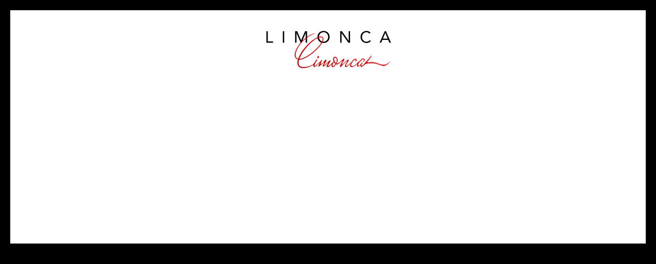

--- FILE ---
content_type: text/html; charset=UTF-8
request_url: https://limonca.pl/galleries/mcdonalds-polska-making-of/
body_size: 9285
content:
<!DOCTYPE html><html lang="pl-PL"><head><script data-no-optimize="1">var litespeed_docref=sessionStorage.getItem("litespeed_docref");litespeed_docref&&(Object.defineProperty(document,"referrer",{get:function(){return litespeed_docref}}),sessionStorage.removeItem("litespeed_docref"));</script> <meta charset="UTF-8" /><meta name="viewport" content="width=device-width, initial-scale=1, maximum-scale=1" /><title>Limonca Photography |   McDonald&#8217;s Polska</title><link rel="profile" href="http://gmpg.org/xfn/11" /><link rel="pingback" href="https://limonca.pl/xmlrpc.php" /><meta property="og:image" content="https://limonca.pl/wp-content/uploads/2015/02/McDonalds-950-150x150.jpg"/><meta property="og:title" content="McDonald&#8217;s Polska"/><meta property="og:url" content="https://limonca.pl/galleries/mcdonalds-polska-making-of/"/><meta property="og:description" content=""/><meta name='robots' content='max-image-preview:large' /><style>img:is([sizes="auto" i], [sizes^="auto," i]) { contain-intrinsic-size: 3000px 1500px }</style><link rel='dns-prefetch' href='//maps.googleapis.com' /><link rel='dns-prefetch' href='//fonts.googleapis.com' /><link rel="alternate" type="application/rss+xml" title="Limonca Photography &raquo; Kanał z wpisami" href="https://limonca.pl/feed/" /><link data-optimized="2" rel="stylesheet" href="https://limonca.pl/wp-content/litespeed/css/b147ab63012eda56fb653aa51df19651.css?ver=c65c3" /><style id='classic-theme-styles-inline-css' type='text/css'>/*! This file is auto-generated */
.wp-block-button__link{color:#fff;background-color:#32373c;border-radius:9999px;box-shadow:none;text-decoration:none;padding:calc(.667em + 2px) calc(1.333em + 2px);font-size:1.125em}.wp-block-file__button{background:#32373c;color:#fff;text-decoration:none}</style><style id='global-styles-inline-css' type='text/css'>:root{--wp--preset--aspect-ratio--square: 1;--wp--preset--aspect-ratio--4-3: 4/3;--wp--preset--aspect-ratio--3-4: 3/4;--wp--preset--aspect-ratio--3-2: 3/2;--wp--preset--aspect-ratio--2-3: 2/3;--wp--preset--aspect-ratio--16-9: 16/9;--wp--preset--aspect-ratio--9-16: 9/16;--wp--preset--color--black: #000000;--wp--preset--color--cyan-bluish-gray: #abb8c3;--wp--preset--color--white: #ffffff;--wp--preset--color--pale-pink: #f78da7;--wp--preset--color--vivid-red: #cf2e2e;--wp--preset--color--luminous-vivid-orange: #ff6900;--wp--preset--color--luminous-vivid-amber: #fcb900;--wp--preset--color--light-green-cyan: #7bdcb5;--wp--preset--color--vivid-green-cyan: #00d084;--wp--preset--color--pale-cyan-blue: #8ed1fc;--wp--preset--color--vivid-cyan-blue: #0693e3;--wp--preset--color--vivid-purple: #9b51e0;--wp--preset--gradient--vivid-cyan-blue-to-vivid-purple: linear-gradient(135deg,rgba(6,147,227,1) 0%,rgb(155,81,224) 100%);--wp--preset--gradient--light-green-cyan-to-vivid-green-cyan: linear-gradient(135deg,rgb(122,220,180) 0%,rgb(0,208,130) 100%);--wp--preset--gradient--luminous-vivid-amber-to-luminous-vivid-orange: linear-gradient(135deg,rgba(252,185,0,1) 0%,rgba(255,105,0,1) 100%);--wp--preset--gradient--luminous-vivid-orange-to-vivid-red: linear-gradient(135deg,rgba(255,105,0,1) 0%,rgb(207,46,46) 100%);--wp--preset--gradient--very-light-gray-to-cyan-bluish-gray: linear-gradient(135deg,rgb(238,238,238) 0%,rgb(169,184,195) 100%);--wp--preset--gradient--cool-to-warm-spectrum: linear-gradient(135deg,rgb(74,234,220) 0%,rgb(151,120,209) 20%,rgb(207,42,186) 40%,rgb(238,44,130) 60%,rgb(251,105,98) 80%,rgb(254,248,76) 100%);--wp--preset--gradient--blush-light-purple: linear-gradient(135deg,rgb(255,206,236) 0%,rgb(152,150,240) 100%);--wp--preset--gradient--blush-bordeaux: linear-gradient(135deg,rgb(254,205,165) 0%,rgb(254,45,45) 50%,rgb(107,0,62) 100%);--wp--preset--gradient--luminous-dusk: linear-gradient(135deg,rgb(255,203,112) 0%,rgb(199,81,192) 50%,rgb(65,88,208) 100%);--wp--preset--gradient--pale-ocean: linear-gradient(135deg,rgb(255,245,203) 0%,rgb(182,227,212) 50%,rgb(51,167,181) 100%);--wp--preset--gradient--electric-grass: linear-gradient(135deg,rgb(202,248,128) 0%,rgb(113,206,126) 100%);--wp--preset--gradient--midnight: linear-gradient(135deg,rgb(2,3,129) 0%,rgb(40,116,252) 100%);--wp--preset--font-size--small: 13px;--wp--preset--font-size--medium: 20px;--wp--preset--font-size--large: 36px;--wp--preset--font-size--x-large: 42px;--wp--preset--spacing--20: 0.44rem;--wp--preset--spacing--30: 0.67rem;--wp--preset--spacing--40: 1rem;--wp--preset--spacing--50: 1.5rem;--wp--preset--spacing--60: 2.25rem;--wp--preset--spacing--70: 3.38rem;--wp--preset--spacing--80: 5.06rem;--wp--preset--shadow--natural: 6px 6px 9px rgba(0, 0, 0, 0.2);--wp--preset--shadow--deep: 12px 12px 50px rgba(0, 0, 0, 0.4);--wp--preset--shadow--sharp: 6px 6px 0px rgba(0, 0, 0, 0.2);--wp--preset--shadow--outlined: 6px 6px 0px -3px rgba(255, 255, 255, 1), 6px 6px rgba(0, 0, 0, 1);--wp--preset--shadow--crisp: 6px 6px 0px rgba(0, 0, 0, 1);}:where(.is-layout-flex){gap: 0.5em;}:where(.is-layout-grid){gap: 0.5em;}body .is-layout-flex{display: flex;}.is-layout-flex{flex-wrap: wrap;align-items: center;}.is-layout-flex > :is(*, div){margin: 0;}body .is-layout-grid{display: grid;}.is-layout-grid > :is(*, div){margin: 0;}:where(.wp-block-columns.is-layout-flex){gap: 2em;}:where(.wp-block-columns.is-layout-grid){gap: 2em;}:where(.wp-block-post-template.is-layout-flex){gap: 1.25em;}:where(.wp-block-post-template.is-layout-grid){gap: 1.25em;}.has-black-color{color: var(--wp--preset--color--black) !important;}.has-cyan-bluish-gray-color{color: var(--wp--preset--color--cyan-bluish-gray) !important;}.has-white-color{color: var(--wp--preset--color--white) !important;}.has-pale-pink-color{color: var(--wp--preset--color--pale-pink) !important;}.has-vivid-red-color{color: var(--wp--preset--color--vivid-red) !important;}.has-luminous-vivid-orange-color{color: var(--wp--preset--color--luminous-vivid-orange) !important;}.has-luminous-vivid-amber-color{color: var(--wp--preset--color--luminous-vivid-amber) !important;}.has-light-green-cyan-color{color: var(--wp--preset--color--light-green-cyan) !important;}.has-vivid-green-cyan-color{color: var(--wp--preset--color--vivid-green-cyan) !important;}.has-pale-cyan-blue-color{color: var(--wp--preset--color--pale-cyan-blue) !important;}.has-vivid-cyan-blue-color{color: var(--wp--preset--color--vivid-cyan-blue) !important;}.has-vivid-purple-color{color: var(--wp--preset--color--vivid-purple) !important;}.has-black-background-color{background-color: var(--wp--preset--color--black) !important;}.has-cyan-bluish-gray-background-color{background-color: var(--wp--preset--color--cyan-bluish-gray) !important;}.has-white-background-color{background-color: var(--wp--preset--color--white) !important;}.has-pale-pink-background-color{background-color: var(--wp--preset--color--pale-pink) !important;}.has-vivid-red-background-color{background-color: var(--wp--preset--color--vivid-red) !important;}.has-luminous-vivid-orange-background-color{background-color: var(--wp--preset--color--luminous-vivid-orange) !important;}.has-luminous-vivid-amber-background-color{background-color: var(--wp--preset--color--luminous-vivid-amber) !important;}.has-light-green-cyan-background-color{background-color: var(--wp--preset--color--light-green-cyan) !important;}.has-vivid-green-cyan-background-color{background-color: var(--wp--preset--color--vivid-green-cyan) !important;}.has-pale-cyan-blue-background-color{background-color: var(--wp--preset--color--pale-cyan-blue) !important;}.has-vivid-cyan-blue-background-color{background-color: var(--wp--preset--color--vivid-cyan-blue) !important;}.has-vivid-purple-background-color{background-color: var(--wp--preset--color--vivid-purple) !important;}.has-black-border-color{border-color: var(--wp--preset--color--black) !important;}.has-cyan-bluish-gray-border-color{border-color: var(--wp--preset--color--cyan-bluish-gray) !important;}.has-white-border-color{border-color: var(--wp--preset--color--white) !important;}.has-pale-pink-border-color{border-color: var(--wp--preset--color--pale-pink) !important;}.has-vivid-red-border-color{border-color: var(--wp--preset--color--vivid-red) !important;}.has-luminous-vivid-orange-border-color{border-color: var(--wp--preset--color--luminous-vivid-orange) !important;}.has-luminous-vivid-amber-border-color{border-color: var(--wp--preset--color--luminous-vivid-amber) !important;}.has-light-green-cyan-border-color{border-color: var(--wp--preset--color--light-green-cyan) !important;}.has-vivid-green-cyan-border-color{border-color: var(--wp--preset--color--vivid-green-cyan) !important;}.has-pale-cyan-blue-border-color{border-color: var(--wp--preset--color--pale-cyan-blue) !important;}.has-vivid-cyan-blue-border-color{border-color: var(--wp--preset--color--vivid-cyan-blue) !important;}.has-vivid-purple-border-color{border-color: var(--wp--preset--color--vivid-purple) !important;}.has-vivid-cyan-blue-to-vivid-purple-gradient-background{background: var(--wp--preset--gradient--vivid-cyan-blue-to-vivid-purple) !important;}.has-light-green-cyan-to-vivid-green-cyan-gradient-background{background: var(--wp--preset--gradient--light-green-cyan-to-vivid-green-cyan) !important;}.has-luminous-vivid-amber-to-luminous-vivid-orange-gradient-background{background: var(--wp--preset--gradient--luminous-vivid-amber-to-luminous-vivid-orange) !important;}.has-luminous-vivid-orange-to-vivid-red-gradient-background{background: var(--wp--preset--gradient--luminous-vivid-orange-to-vivid-red) !important;}.has-very-light-gray-to-cyan-bluish-gray-gradient-background{background: var(--wp--preset--gradient--very-light-gray-to-cyan-bluish-gray) !important;}.has-cool-to-warm-spectrum-gradient-background{background: var(--wp--preset--gradient--cool-to-warm-spectrum) !important;}.has-blush-light-purple-gradient-background{background: var(--wp--preset--gradient--blush-light-purple) !important;}.has-blush-bordeaux-gradient-background{background: var(--wp--preset--gradient--blush-bordeaux) !important;}.has-luminous-dusk-gradient-background{background: var(--wp--preset--gradient--luminous-dusk) !important;}.has-pale-ocean-gradient-background{background: var(--wp--preset--gradient--pale-ocean) !important;}.has-electric-grass-gradient-background{background: var(--wp--preset--gradient--electric-grass) !important;}.has-midnight-gradient-background{background: var(--wp--preset--gradient--midnight) !important;}.has-small-font-size{font-size: var(--wp--preset--font-size--small) !important;}.has-medium-font-size{font-size: var(--wp--preset--font-size--medium) !important;}.has-large-font-size{font-size: var(--wp--preset--font-size--large) !important;}.has-x-large-font-size{font-size: var(--wp--preset--font-size--x-large) !important;}
:where(.wp-block-post-template.is-layout-flex){gap: 1.25em;}:where(.wp-block-post-template.is-layout-grid){gap: 1.25em;}
:where(.wp-block-columns.is-layout-flex){gap: 2em;}:where(.wp-block-columns.is-layout-grid){gap: 2em;}
:root :where(.wp-block-pullquote){font-size: 1.5em;line-height: 1.6;}</style><script type="litespeed/javascript" data-src="https://limonca.pl/wp-includes/js/jquery/jquery.min.js" id="jquery-core-js"></script> <link rel="https://api.w.org/" href="https://limonca.pl/wp-json/" /><link rel="EditURI" type="application/rsd+xml" title="RSD" href="https://limonca.pl/xmlrpc.php?rsd" /><meta name="generator" content="WordPress 6.8.3" /><link rel="canonical" href="https://limonca.pl/galleries/mcdonalds-polska-making-of/" /><link rel='shortlink' href='https://limonca.pl/?p=471' /><link rel="alternate" title="oEmbed (JSON)" type="application/json+oembed" href="https://limonca.pl/wp-json/oembed/1.0/embed?url=https%3A%2F%2Flimonca.pl%2Fgalleries%2Fmcdonalds-polska-making-of%2F" /><link rel="alternate" title="oEmbed (XML)" type="text/xml+oembed" href="https://limonca.pl/wp-json/oembed/1.0/embed?url=https%3A%2F%2Flimonca.pl%2Fgalleries%2Fmcdonalds-polska-making-of%2F&#038;format=xml" /><link rel="icon" href="https://limonca.pl/wp-content/uploads/2018/11/cropped-IMG_9261-7-32x32.jpg" sizes="32x32" /><link rel="icon" href="https://limonca.pl/wp-content/uploads/2018/11/cropped-IMG_9261-7-192x192.jpg" sizes="192x192" /><link rel="apple-touch-icon" href="https://limonca.pl/wp-content/uploads/2018/11/cropped-IMG_9261-7-180x180.jpg" /><meta name="msapplication-TileImage" content="https://limonca.pl/wp-content/uploads/2018/11/cropped-IMG_9261-7-270x270.jpg" /></head><body class="wp-singular galleries-template-default single single-galleries postid-471 wp-theme-vega" data-style="wall">
<input type="hidden" id="pp_enable_right_click" name="pp_enable_right_click" value=""/>
<input type="hidden" id="pp_enable_dragging" name="pp_enable_dragging" value=""/>
<input type="hidden" id="pp_fixed_menu" name="pp_fixed_menu" value="true"/>
<input type="hidden" id="pp_page_frame" name="pp_page_frame" value=""/>
<input type="hidden" id="pp_menu_layout" name="pp_menu_layout" value="1"/>
<input type="hidden" id="pp_image_path" name="pp_image_path" value="https://limonca.pl/wp-content/themes/vega/images/"/>
<input type="hidden" id="pp_homepage_url" name="pp_homepage_url" value="https://limonca.pl"/><div class="fixed frame_top"></div><div class="fixed frame_bottom"></div><div class="fixed frame_left"></div><div class="fixed frame_right"></div><div class="mobile_menu_wrapper">
<a id="close_mobile_menu" href="#"><i class="fa fa-times-circle"></i></a><div class="menu-lewe-container"><ul id="mobile_main_menu1" class="mobile_main_nav"><li id="menu-item-181" class="menu-item menu-item-type-custom menu-item-object-custom menu-item-181"><a href="/galleries/portrety">PORTRETY</a></li><li id="menu-item-182" class="menu-item menu-item-type-custom menu-item-object-custom current-menu-ancestor current-menu-parent menu-item-has-children menu-item-182"><a href="/galleries/reportaz">REPORTAŻE</a><ul class="sub-menu"><li id="menu-item-4512" class="menu-item menu-item-type-post_type menu-item-object-galleries menu-item-4512"><a href="https://limonca.pl/galleries/dawid-wolinski-atelier/">Dawid Woliński &#8222;Atelier&#8221;</a></li><li id="menu-item-3822" class="menu-item menu-item-type-post_type menu-item-object-galleries menu-item-3822"><a href="https://limonca.pl/galleries/maciej-zien-the-beatles/">Maciej Zień „The Beatles”</a></li><li id="menu-item-5392" class="menu-item menu-item-type-post_type menu-item-object-galleries menu-item-5392"><a href="https://limonca.pl/galleries/maciej-zien/">Maciej Zień &#8222;Bloom&#8221;</a></li><li id="menu-item-473" class="menu-item menu-item-type-post_type menu-item-object-galleries current-menu-item menu-item-473"><a href="https://limonca.pl/galleries/mcdonalds-polska-making-of/" aria-current="page">McDonald’s</a></li><li id="menu-item-582" class="menu-item menu-item-type-post_type menu-item-object-galleries menu-item-582"><a href="https://limonca.pl/galleries/knorr/">Knorr</a></li></ul></li><li id="menu-item-234" class="menu-item menu-item-type-post_type menu-item-object-galleries menu-item-234"><a href="https://limonca.pl/galleries/inspiracje/">INSPIRACJE</a></li></ul></div><div class="menu-prawe-container"><ul id="mobile_main_menu2" class="mobile_main_nav"><li id="menu-item-4852" class="menu-item menu-item-type-post_type menu-item-object-page menu-item-has-children menu-item-4852"><a href="https://limonca.pl/portfolio/">Portfolio</a><ul class="sub-menu"><li id="menu-item-4856" class="menu-item menu-item-type-post_type menu-item-object-galleries menu-item-4856"><a href="https://limonca.pl/galleries/slubne/">Ślubne</a></li><li id="menu-item-4853" class="menu-item menu-item-type-post_type menu-item-object-galleries menu-item-4853"><a href="https://limonca.pl/galleries/asia-bartek/">Asia &#038; Bartek</a></li><li id="menu-item-4855" class="menu-item menu-item-type-post_type menu-item-object-galleries menu-item-4855"><a href="https://limonca.pl/galleries/monika-radek/">Monika &#038; Radek</a></li><li id="menu-item-4854" class="menu-item menu-item-type-post_type menu-item-object-galleries menu-item-4854"><a href="https://limonca.pl/galleries/maciek-ania-tomek/">Maciek &#038; Ania &#038; Tomek</a></li><li id="menu-item-5209" class="menu-item menu-item-type-post_type menu-item-object-galleries menu-item-5209"><a href="https://limonca.pl/galleries/portfolio_limonca/">Portfolio_limonca</a></li></ul></li><li id="menu-item-4851" class="menu-item menu-item-type-post_type menu-item-object-page menu-item-4851"><a href="https://limonca.pl/about-us/">O MNIE</a></li><li id="menu-item-176" class="menu-item menu-item-type-post_type menu-item-object-page menu-item-176"><a href="https://limonca.pl/blog/">BLOG</a></li><li id="menu-item-173" class="menu-item menu-item-type-post_type menu-item-object-page menu-item-173"><a href="https://limonca.pl/kontakt/">KONTAKT</a></li></ul></div></div><div id="wrapper"><div class="top_bar"><div class="top_bar_wrapper"><div id="menu_wrapper"><div id="mobile_nav_icon"></div><div class="main_menu_container"><ul id="main_menu_left" class="nav"><li class="menu-item menu-item-type-custom menu-item-object-custom menu-item-181"><a href="/galleries/portrety">PORTRETY</a></li><li class="menu-item menu-item-type-custom menu-item-object-custom current-menu-ancestor current-menu-parent menu-item-has-children arrow menu-item-182"><a href="/galleries/reportaz">REPORTAŻE</a><ul class="sub-menu"><li class="menu-item menu-item-type-post_type menu-item-object-galleries menu-item-4512"><a href="https://limonca.pl/galleries/dawid-wolinski-atelier/">Dawid Woliński &#8222;Atelier&#8221;</a></li><li class="menu-item menu-item-type-post_type menu-item-object-galleries menu-item-3822"><a href="https://limonca.pl/galleries/maciej-zien-the-beatles/">Maciej Zień „The Beatles”</a></li><li class="menu-item menu-item-type-post_type menu-item-object-galleries menu-item-5392"><a href="https://limonca.pl/galleries/maciej-zien/">Maciej Zień &#8222;Bloom&#8221;</a></li><li class="menu-item menu-item-type-post_type menu-item-object-galleries current-menu-item menu-item-473"><a href="https://limonca.pl/galleries/mcdonalds-polska-making-of/" aria-current="page">McDonald’s</a></li><li class="menu-item menu-item-type-post_type menu-item-object-galleries menu-item-582"><a href="https://limonca.pl/galleries/knorr/">Knorr</a></li></ul></li><li class="menu-item menu-item-type-post_type menu-item-object-galleries menu-item-234"><a href="https://limonca.pl/galleries/inspiracje/">INSPIRACJE</a></li></ul></div>
<a id="custom_logo" class="logo_wrapper" href="https://limonca.pl">
<img data-lazyloaded="1" src="[data-uri]" data-src="https://limonca.pl/wp-content/uploads/2020/11/logo-retina-free-img-limonca-@-BW-RED-.png" alt="" width="245" height="77"/>
</a><div class="main_menu_container"><ul id="main_menu_right" class="nav"><li class="menu-item menu-item-type-post_type menu-item-object-page menu-item-has-children arrow menu-item-4852"><a href="https://limonca.pl/portfolio/">Portfolio</a><ul class="sub-menu"><li class="menu-item menu-item-type-post_type menu-item-object-galleries menu-item-4856"><a href="https://limonca.pl/galleries/slubne/">Ślubne</a></li><li class="menu-item menu-item-type-post_type menu-item-object-galleries menu-item-4853"><a href="https://limonca.pl/galleries/asia-bartek/">Asia &#038; Bartek</a></li><li class="menu-item menu-item-type-post_type menu-item-object-galleries menu-item-4855"><a href="https://limonca.pl/galleries/monika-radek/">Monika &#038; Radek</a></li><li class="menu-item menu-item-type-post_type menu-item-object-galleries menu-item-4854"><a href="https://limonca.pl/galleries/maciek-ania-tomek/">Maciek &#038; Ania &#038; Tomek</a></li><li class="menu-item menu-item-type-post_type menu-item-object-galleries menu-item-5209"><a href="https://limonca.pl/galleries/portfolio_limonca/">Portfolio_limonca</a></li></ul></li><li class="menu-item menu-item-type-post_type menu-item-object-page menu-item-4851"><a href="https://limonca.pl/about-us/">O MNIE</a></li><li class="menu-item menu-item-type-post_type menu-item-object-page menu-item-176"><a href="https://limonca.pl/blog/">BLOG</a></li><li class="menu-item menu-item-type-post_type menu-item-object-page menu-item-173"><a href="https://limonca.pl/kontakt/">KONTAKT</a></li></ul></div></div></div></div><div id="page_caption"><div id="page_caption_wrapper"><div class="page_tagline"></div><h1>McDonald&#8217;s Polska</h1></div></div><div id="photo_wall_wrapper"><div class="wall_entry masonry"><div class="wall_thumbnail">
<img data-lazyloaded="1" src="[data-uri]" width="485" height="485" data-src="https://limonca.pl/wp-content/uploads/2015/02/McDonalds-2-485x485.jpg" alt="" class="portfolio_img"/><div class="mask"><div class="mask_frame"><div class="mask_image_content"><div class="mask_image_content_frame">
<a title="" class="fancy-gallery" href="https://limonca.pl/wp-content/uploads/2015/02/McDonalds-2.jpg">
<i class="fa fa-search-plus"></i>
</a>
<a href="https://limonca.pl/galleries/mcdonalds-polska-making-of/mcdonalds-2-2/">
<i class="fa fa-chain"></i>
</a></div></div></div></div></div></div><div class="wall_entry masonry"><div class="wall_thumbnail">
<img data-lazyloaded="1" src="[data-uri]" width="485" height="485" data-src="https://limonca.pl/wp-content/uploads/2015/02/McDonalds-950-485x485.jpg" alt="" class="portfolio_img"/><div class="mask"><div class="mask_frame"><div class="mask_image_content"><div class="mask_image_content_frame">
<a title="" class="fancy-gallery" href="https://limonca.pl/wp-content/uploads/2015/02/McDonalds-950.jpg">
<i class="fa fa-search-plus"></i>
</a>
<a href="https://limonca.pl/galleries/mcdonalds-polska-making-of/mcdonalds-950/">
<i class="fa fa-chain"></i>
</a></div></div></div></div></div></div><div class="wall_entry masonry"><div class="wall_thumbnail">
<img data-lazyloaded="1" src="[data-uri]" width="485" height="485" data-src="https://limonca.pl/wp-content/uploads/2015/02/McDonalds-52-485x485.jpg" alt="" class="portfolio_img"/><div class="mask"><div class="mask_frame"><div class="mask_image_content"><div class="mask_image_content_frame">
<a title="" class="fancy-gallery" href="https://limonca.pl/wp-content/uploads/2015/02/McDonalds-52.jpg">
<i class="fa fa-search-plus"></i>
</a>
<a href="https://limonca.pl/galleries/mcdonalds-polska-making-of/mcdonalds-52/">
<i class="fa fa-chain"></i>
</a></div></div></div></div></div></div><div class="wall_entry masonry"><div class="wall_thumbnail">
<img data-lazyloaded="1" src="[data-uri]" width="485" height="485" data-src="https://limonca.pl/wp-content/uploads/2015/02/McDonalds-1440-485x485.jpg" alt="" class="portfolio_img"/><div class="mask"><div class="mask_frame"><div class="mask_image_content"><div class="mask_image_content_frame">
<a title="" class="fancy-gallery" href="https://limonca.pl/wp-content/uploads/2015/02/McDonalds-1440.jpg">
<i class="fa fa-search-plus"></i>
</a>
<a href="https://limonca.pl/galleries/mcdonalds-polska-making-of/mcdonalds-1440/">
<i class="fa fa-chain"></i>
</a></div></div></div></div></div></div><div class="wall_entry masonry"><div class="wall_thumbnail">
<img data-lazyloaded="1" src="[data-uri]" width="485" height="485" data-src="https://limonca.pl/wp-content/uploads/2015/02/McDonalds-155-485x485.jpg" alt="" class="portfolio_img"/><div class="mask"><div class="mask_frame"><div class="mask_image_content"><div class="mask_image_content_frame">
<a title="" class="fancy-gallery" href="https://limonca.pl/wp-content/uploads/2015/02/McDonalds-155.jpg">
<i class="fa fa-search-plus"></i>
</a>
<a href="https://limonca.pl/galleries/mcdonalds-polska-making-of/mcdonalds-155/">
<i class="fa fa-chain"></i>
</a></div></div></div></div></div></div><div class="wall_entry masonry"><div class="wall_thumbnail">
<img data-lazyloaded="1" src="[data-uri]" width="485" height="485" data-src="https://limonca.pl/wp-content/uploads/2015/02/McDonalds-28-485x485.jpg" alt="" class="portfolio_img"/><div class="mask"><div class="mask_frame"><div class="mask_image_content"><div class="mask_image_content_frame">
<a title="" class="fancy-gallery" href="https://limonca.pl/wp-content/uploads/2015/02/McDonalds-28.jpg">
<i class="fa fa-search-plus"></i>
</a>
<a href="https://limonca.pl/galleries/mcdonalds-polska-making-of/mcdonalds-28/">
<i class="fa fa-chain"></i>
</a></div></div></div></div></div></div><div class="wall_entry masonry"><div class="wall_thumbnail">
<img data-lazyloaded="1" src="[data-uri]" width="485" height="485" data-src="https://limonca.pl/wp-content/uploads/2015/02/McDonalds-64-485x485.jpg" alt="" class="portfolio_img"/><div class="mask"><div class="mask_frame"><div class="mask_image_content"><div class="mask_image_content_frame">
<a title="" class="fancy-gallery" href="https://limonca.pl/wp-content/uploads/2015/02/McDonalds-64.jpg">
<i class="fa fa-search-plus"></i>
</a>
<a href="https://limonca.pl/galleries/mcdonalds-polska-making-of/mcdonalds-64/">
<i class="fa fa-chain"></i>
</a></div></div></div></div></div></div><div class="wall_entry masonry"><div class="wall_thumbnail">
<img data-lazyloaded="1" src="[data-uri]" width="485" height="485" data-src="https://limonca.pl/wp-content/uploads/2015/02/McDonalds-1164-485x485.jpg" alt="" class="portfolio_img"/><div class="mask"><div class="mask_frame"><div class="mask_image_content"><div class="mask_image_content_frame">
<a title="" class="fancy-gallery" href="https://limonca.pl/wp-content/uploads/2015/02/McDonalds-1164.jpg">
<i class="fa fa-search-plus"></i>
</a>
<a href="https://limonca.pl/galleries/mcdonalds-polska-making-of/mcdonalds-1164/">
<i class="fa fa-chain"></i>
</a></div></div></div></div></div></div><div class="wall_entry masonry"><div class="wall_thumbnail">
<img data-lazyloaded="1" src="[data-uri]" width="485" height="485" data-src="https://limonca.pl/wp-content/uploads/2015/02/McDonalds-56-485x485.jpg" alt="" class="portfolio_img"/><div class="mask"><div class="mask_frame"><div class="mask_image_content"><div class="mask_image_content_frame">
<a title="" class="fancy-gallery" href="https://limonca.pl/wp-content/uploads/2015/02/McDonalds-56.jpg">
<i class="fa fa-search-plus"></i>
</a>
<a href="https://limonca.pl/galleries/mcdonalds-polska-making-of/mcdonalds-56/">
<i class="fa fa-chain"></i>
</a></div></div></div></div></div></div><div class="wall_entry masonry"><div class="wall_thumbnail">
<img data-lazyloaded="1" src="[data-uri]" width="485" height="485" data-src="https://limonca.pl/wp-content/uploads/2015/02/McDonalds-87-485x485.jpg" alt="" class="portfolio_img"/><div class="mask"><div class="mask_frame"><div class="mask_image_content"><div class="mask_image_content_frame">
<a title="" class="fancy-gallery" href="https://limonca.pl/wp-content/uploads/2015/02/McDonalds-87.jpg">
<i class="fa fa-search-plus"></i>
</a>
<a href="https://limonca.pl/galleries/mcdonalds-polska-making-of/mcdonalds-87/">
<i class="fa fa-chain"></i>
</a></div></div></div></div></div></div><div class="wall_entry masonry"><div class="wall_thumbnail">
<img data-lazyloaded="1" src="[data-uri]" width="485" height="485" data-src="https://limonca.pl/wp-content/uploads/2015/02/McDonalds-1708-485x485.jpg" alt="" class="portfolio_img"/><div class="mask"><div class="mask_frame"><div class="mask_image_content"><div class="mask_image_content_frame">
<a title="" class="fancy-gallery" href="https://limonca.pl/wp-content/uploads/2015/02/McDonalds-1708.jpg">
<i class="fa fa-search-plus"></i>
</a>
<a href="https://limonca.pl/galleries/mcdonalds-polska-making-of/mcdonalds-1708/">
<i class="fa fa-chain"></i>
</a></div></div></div></div></div></div><div class="wall_entry masonry"><div class="wall_thumbnail">
<img data-lazyloaded="1" src="[data-uri]" width="485" height="485" data-src="https://limonca.pl/wp-content/uploads/2015/02/McDonalds-89-485x485.jpg" alt="" class="portfolio_img"/><div class="mask"><div class="mask_frame"><div class="mask_image_content"><div class="mask_image_content_frame">
<a title="" class="fancy-gallery" href="https://limonca.pl/wp-content/uploads/2015/02/McDonalds-89.jpg">
<i class="fa fa-search-plus"></i>
</a>
<a href="https://limonca.pl/galleries/mcdonalds-polska-making-of/mcdonalds-89/">
<i class="fa fa-chain"></i>
</a></div></div></div></div></div></div><div class="wall_entry masonry"><div class="wall_thumbnail">
<img data-lazyloaded="1" src="[data-uri]" width="485" height="485" data-src="https://limonca.pl/wp-content/uploads/2015/02/McDonalds-104-485x485.jpg" alt="" class="portfolio_img"/><div class="mask"><div class="mask_frame"><div class="mask_image_content"><div class="mask_image_content_frame">
<a title="" class="fancy-gallery" href="https://limonca.pl/wp-content/uploads/2015/02/McDonalds-104.jpg">
<i class="fa fa-search-plus"></i>
</a>
<a href="https://limonca.pl/galleries/mcdonalds-polska-making-of/mcdonalds-104/">
<i class="fa fa-chain"></i>
</a></div></div></div></div></div></div><div class="wall_entry masonry"><div class="wall_thumbnail">
<img data-lazyloaded="1" src="[data-uri]" width="485" height="485" data-src="https://limonca.pl/wp-content/uploads/2015/02/McDonalds-109-485x485.jpg" alt="" class="portfolio_img"/><div class="mask"><div class="mask_frame"><div class="mask_image_content"><div class="mask_image_content_frame">
<a title="" class="fancy-gallery" href="https://limonca.pl/wp-content/uploads/2015/02/McDonalds-109.jpg">
<i class="fa fa-search-plus"></i>
</a>
<a href="https://limonca.pl/galleries/mcdonalds-polska-making-of/mcdonalds-109/">
<i class="fa fa-chain"></i>
</a></div></div></div></div></div></div><div class="wall_entry masonry"><div class="wall_thumbnail">
<img data-lazyloaded="1" src="[data-uri]" width="485" height="485" data-src="https://limonca.pl/wp-content/uploads/2015/02/McDonalds-111-485x485.jpg" alt="" class="portfolio_img"/><div class="mask"><div class="mask_frame"><div class="mask_image_content"><div class="mask_image_content_frame">
<a title="" class="fancy-gallery" href="https://limonca.pl/wp-content/uploads/2015/02/McDonalds-111.jpg">
<i class="fa fa-search-plus"></i>
</a>
<a href="https://limonca.pl/galleries/mcdonalds-polska-making-of/mcdonalds-111/">
<i class="fa fa-chain"></i>
</a></div></div></div></div></div></div><div class="wall_entry masonry"><div class="wall_thumbnail">
<img data-lazyloaded="1" src="[data-uri]" width="485" height="485" data-src="https://limonca.pl/wp-content/uploads/2015/02/McDonalds-120-485x485.jpg" alt="" class="portfolio_img"/><div class="mask"><div class="mask_frame"><div class="mask_image_content"><div class="mask_image_content_frame">
<a title="" class="fancy-gallery" href="https://limonca.pl/wp-content/uploads/2015/02/McDonalds-120.jpg">
<i class="fa fa-search-plus"></i>
</a>
<a href="https://limonca.pl/galleries/mcdonalds-polska-making-of/mcdonalds-120/">
<i class="fa fa-chain"></i>
</a></div></div></div></div></div></div><div class="wall_entry masonry"><div class="wall_thumbnail">
<img data-lazyloaded="1" src="[data-uri]" width="485" height="485" data-src="https://limonca.pl/wp-content/uploads/2015/02/McDonalds-158-485x485.jpg" alt="" class="portfolio_img"/><div class="mask"><div class="mask_frame"><div class="mask_image_content"><div class="mask_image_content_frame">
<a title="" class="fancy-gallery" href="https://limonca.pl/wp-content/uploads/2015/02/McDonalds-158.jpg">
<i class="fa fa-search-plus"></i>
</a>
<a href="https://limonca.pl/galleries/mcdonalds-polska-making-of/mcdonalds-158/">
<i class="fa fa-chain"></i>
</a></div></div></div></div></div></div><div class="wall_entry masonry"><div class="wall_thumbnail">
<img data-lazyloaded="1" src="[data-uri]" width="485" height="485" data-src="https://limonca.pl/wp-content/uploads/2015/02/McDonalds-196-485x485.jpg" alt="" class="portfolio_img"/><div class="mask"><div class="mask_frame"><div class="mask_image_content"><div class="mask_image_content_frame">
<a title="" class="fancy-gallery" href="https://limonca.pl/wp-content/uploads/2015/02/McDonalds-196.jpg">
<i class="fa fa-search-plus"></i>
</a>
<a href="https://limonca.pl/galleries/mcdonalds-polska-making-of/mcdonalds-196/">
<i class="fa fa-chain"></i>
</a></div></div></div></div></div></div><div class="wall_entry masonry"><div class="wall_thumbnail">
<img data-lazyloaded="1" src="[data-uri]" width="485" height="485" data-src="https://limonca.pl/wp-content/uploads/2015/02/McDonalds-1147-485x485.jpg" alt="" class="portfolio_img"/><div class="mask"><div class="mask_frame"><div class="mask_image_content"><div class="mask_image_content_frame">
<a title="" class="fancy-gallery" href="https://limonca.pl/wp-content/uploads/2015/02/McDonalds-1147.jpg">
<i class="fa fa-search-plus"></i>
</a>
<a href="https://limonca.pl/galleries/mcdonalds-polska-making-of/mcdonalds-1147/">
<i class="fa fa-chain"></i>
</a></div></div></div></div></div></div><div class="wall_entry masonry"><div class="wall_thumbnail">
<img data-lazyloaded="1" src="[data-uri]" width="485" height="485" data-src="https://limonca.pl/wp-content/uploads/2015/02/McDonalds-1167-485x485.jpg" alt="" class="portfolio_img"/><div class="mask"><div class="mask_frame"><div class="mask_image_content"><div class="mask_image_content_frame">
<a title="" class="fancy-gallery" href="https://limonca.pl/wp-content/uploads/2015/02/McDonalds-1167.jpg">
<i class="fa fa-search-plus"></i>
</a>
<a href="https://limonca.pl/galleries/mcdonalds-polska-making-of/mcdonalds-1167/">
<i class="fa fa-chain"></i>
</a></div></div></div></div></div></div><div class="wall_entry masonry"><div class="wall_thumbnail">
<img data-lazyloaded="1" src="[data-uri]" width="485" height="485" data-src="https://limonca.pl/wp-content/uploads/2015/02/McDonalds-1194-485x485.jpg" alt="" class="portfolio_img"/><div class="mask"><div class="mask_frame"><div class="mask_image_content"><div class="mask_image_content_frame">
<a title="" class="fancy-gallery" href="https://limonca.pl/wp-content/uploads/2015/02/McDonalds-1194.jpg">
<i class="fa fa-search-plus"></i>
</a>
<a href="https://limonca.pl/galleries/mcdonalds-polska-making-of/mcdonalds-1194/">
<i class="fa fa-chain"></i>
</a></div></div></div></div></div></div><div class="wall_entry masonry"><div class="wall_thumbnail">
<img data-lazyloaded="1" src="[data-uri]" width="485" height="485" data-src="https://limonca.pl/wp-content/uploads/2015/02/McDonalds-1215-485x485.jpg" alt="" class="portfolio_img"/><div class="mask"><div class="mask_frame"><div class="mask_image_content"><div class="mask_image_content_frame">
<a title="" class="fancy-gallery" href="https://limonca.pl/wp-content/uploads/2015/02/McDonalds-1215.jpg">
<i class="fa fa-search-plus"></i>
</a>
<a href="https://limonca.pl/galleries/mcdonalds-polska-making-of/mcdonalds-1215/">
<i class="fa fa-chain"></i>
</a></div></div></div></div></div></div><div class="wall_entry masonry"><div class="wall_thumbnail">
<img data-lazyloaded="1" src="[data-uri]" width="485" height="485" data-src="https://limonca.pl/wp-content/uploads/2015/02/McDonalds-1317-485x485.jpg" alt="" class="portfolio_img"/><div class="mask"><div class="mask_frame"><div class="mask_image_content"><div class="mask_image_content_frame">
<a title="" class="fancy-gallery" href="https://limonca.pl/wp-content/uploads/2015/02/McDonalds-1317.jpg">
<i class="fa fa-search-plus"></i>
</a>
<a href="https://limonca.pl/galleries/mcdonalds-polska-making-of/mcdonalds-1317/">
<i class="fa fa-chain"></i>
</a></div></div></div></div></div></div><div class="wall_entry masonry"><div class="wall_thumbnail">
<img data-lazyloaded="1" src="[data-uri]" width="485" height="485" data-src="https://limonca.pl/wp-content/uploads/2015/02/McDonalds-1232-485x485.jpg" alt="" class="portfolio_img"/><div class="mask"><div class="mask_frame"><div class="mask_image_content"><div class="mask_image_content_frame">
<a title="" class="fancy-gallery" href="https://limonca.pl/wp-content/uploads/2015/02/McDonalds-1232.jpg">
<i class="fa fa-search-plus"></i>
</a>
<a href="https://limonca.pl/galleries/mcdonalds-polska-making-of/mcdonalds-1232/">
<i class="fa fa-chain"></i>
</a></div></div></div></div></div></div><div class="wall_entry masonry"><div class="wall_thumbnail">
<img data-lazyloaded="1" src="[data-uri]" width="485" height="485" data-src="https://limonca.pl/wp-content/uploads/2015/02/McDonalds-1422-485x485.jpg" alt="" class="portfolio_img"/><div class="mask"><div class="mask_frame"><div class="mask_image_content"><div class="mask_image_content_frame">
<a title="" class="fancy-gallery" href="https://limonca.pl/wp-content/uploads/2015/02/McDonalds-1422.jpg">
<i class="fa fa-search-plus"></i>
</a>
<a href="https://limonca.pl/galleries/mcdonalds-polska-making-of/mcdonalds-1422/">
<i class="fa fa-chain"></i>
</a></div></div></div></div></div></div><div class="wall_entry masonry"><div class="wall_thumbnail">
<img data-lazyloaded="1" src="[data-uri]" width="485" height="485" data-src="https://limonca.pl/wp-content/uploads/2015/02/McDonalds-1479-485x485.jpg" alt="" class="portfolio_img"/><div class="mask"><div class="mask_frame"><div class="mask_image_content"><div class="mask_image_content_frame">
<a title="" class="fancy-gallery" href="https://limonca.pl/wp-content/uploads/2015/02/McDonalds-1479.jpg">
<i class="fa fa-search-plus"></i>
</a>
<a href="https://limonca.pl/galleries/mcdonalds-polska-making-of/mcdonalds-1479/">
<i class="fa fa-chain"></i>
</a></div></div></div></div></div></div><div class="wall_entry masonry"><div class="wall_thumbnail">
<img data-lazyloaded="1" src="[data-uri]" width="485" height="485" data-src="https://limonca.pl/wp-content/uploads/2015/02/McDonalds-1558-485x485.jpg" alt="" class="portfolio_img"/><div class="mask"><div class="mask_frame"><div class="mask_image_content"><div class="mask_image_content_frame">
<a title="" class="fancy-gallery" href="https://limonca.pl/wp-content/uploads/2015/02/McDonalds-1558.jpg">
<i class="fa fa-search-plus"></i>
</a>
<a href="https://limonca.pl/galleries/mcdonalds-polska-making-of/mcdonalds-1558/">
<i class="fa fa-chain"></i>
</a></div></div></div></div></div></div><div class="wall_entry masonry"><div class="wall_thumbnail">
<img data-lazyloaded="1" src="[data-uri]" width="485" height="485" data-src="https://limonca.pl/wp-content/uploads/2015/02/McDonalds-1563-485x485.jpg" alt="" class="portfolio_img"/><div class="mask"><div class="mask_frame"><div class="mask_image_content"><div class="mask_image_content_frame">
<a title="" class="fancy-gallery" href="https://limonca.pl/wp-content/uploads/2015/02/McDonalds-1563.jpg">
<i class="fa fa-search-plus"></i>
</a>
<a href="https://limonca.pl/galleries/mcdonalds-polska-making-of/mcdonalds-1563/">
<i class="fa fa-chain"></i>
</a></div></div></div></div></div></div><div class="wall_entry masonry"><div class="wall_thumbnail">
<img data-lazyloaded="1" src="[data-uri]" width="485" height="485" data-src="https://limonca.pl/wp-content/uploads/2015/02/McDonalds-1564-485x485.jpg" alt="" class="portfolio_img"/><div class="mask"><div class="mask_frame"><div class="mask_image_content"><div class="mask_image_content_frame">
<a title="" class="fancy-gallery" href="https://limonca.pl/wp-content/uploads/2015/02/McDonalds-1564.jpg">
<i class="fa fa-search-plus"></i>
</a>
<a href="https://limonca.pl/galleries/mcdonalds-polska-making-of/mcdonalds-1564/">
<i class="fa fa-chain"></i>
</a></div></div></div></div></div></div><div class="wall_entry masonry"><div class="wall_thumbnail">
<img data-lazyloaded="1" src="[data-uri]" width="485" height="485" data-src="https://limonca.pl/wp-content/uploads/2015/02/McDonalds-1234-485x485.jpg" alt="" class="portfolio_img"/><div class="mask"><div class="mask_frame"><div class="mask_image_content"><div class="mask_image_content_frame">
<a title="" class="fancy-gallery" href="https://limonca.pl/wp-content/uploads/2015/02/McDonalds-1234.jpg">
<i class="fa fa-search-plus"></i>
</a>
<a href="https://limonca.pl/galleries/mcdonalds-polska-making-of/mcdonalds-1234/">
<i class="fa fa-chain"></i>
</a></div></div></div></div></div></div><div class="wall_entry masonry"><div class="wall_thumbnail">
<img data-lazyloaded="1" src="[data-uri]" width="485" height="485" data-src="https://limonca.pl/wp-content/uploads/2015/02/McDonalds-1935-485x485.jpg" alt="" class="portfolio_img"/><div class="mask"><div class="mask_frame"><div class="mask_image_content"><div class="mask_image_content_frame">
<a title="" class="fancy-gallery" href="https://limonca.pl/wp-content/uploads/2015/02/McDonalds-1935.jpg">
<i class="fa fa-search-plus"></i>
</a>
<a href="https://limonca.pl/galleries/mcdonalds-polska-making-of/mcdonalds-1935/">
<i class="fa fa-chain"></i>
</a></div></div></div></div></div></div><div class="wall_entry masonry"><div class="wall_thumbnail">
<img data-lazyloaded="1" src="[data-uri]" width="485" height="485" data-src="https://limonca.pl/wp-content/uploads/2015/02/McDonalds-1608-485x485.jpg" alt="" class="portfolio_img"/><div class="mask"><div class="mask_frame"><div class="mask_image_content"><div class="mask_image_content_frame">
<a title="" class="fancy-gallery" href="https://limonca.pl/wp-content/uploads/2015/02/McDonalds-1608.jpg">
<i class="fa fa-search-plus"></i>
</a>
<a href="https://limonca.pl/galleries/mcdonalds-polska-making-of/mcdonalds-1608/">
<i class="fa fa-chain"></i>
</a></div></div></div></div></div></div><div class="wall_entry masonry"><div class="wall_thumbnail">
<img data-lazyloaded="1" src="[data-uri]" width="485" height="485" data-src="https://limonca.pl/wp-content/uploads/2015/02/McDonalds-1610-485x485.jpg" alt="" class="portfolio_img"/><div class="mask"><div class="mask_frame"><div class="mask_image_content"><div class="mask_image_content_frame">
<a title="" class="fancy-gallery" href="https://limonca.pl/wp-content/uploads/2015/02/McDonalds-1610.jpg">
<i class="fa fa-search-plus"></i>
</a>
<a href="https://limonca.pl/galleries/mcdonalds-polska-making-of/mcdonalds-1610/">
<i class="fa fa-chain"></i>
</a></div></div></div></div></div></div><div class="wall_entry masonry"><div class="wall_thumbnail">
<img data-lazyloaded="1" src="[data-uri]" width="485" height="485" data-src="https://limonca.pl/wp-content/uploads/2015/02/McDonalds-1626-kopia-485x485.jpg" alt="" class="portfolio_img"/><div class="mask"><div class="mask_frame"><div class="mask_image_content"><div class="mask_image_content_frame">
<a title="" class="fancy-gallery" href="https://limonca.pl/wp-content/uploads/2015/02/McDonalds-1626-kopia.jpg">
<i class="fa fa-search-plus"></i>
</a>
<a href="https://limonca.pl/galleries/mcdonalds-polska-making-of/mcdonalds-1626-kopia/">
<i class="fa fa-chain"></i>
</a></div></div></div></div></div></div><div class="wall_entry masonry"><div class="wall_thumbnail">
<img data-lazyloaded="1" src="[data-uri]" width="485" height="485" data-src="https://limonca.pl/wp-content/uploads/2015/02/McDonalds-1745-485x485.jpg" alt="" class="portfolio_img"/><div class="mask"><div class="mask_frame"><div class="mask_image_content"><div class="mask_image_content_frame">
<a title="" class="fancy-gallery" href="https://limonca.pl/wp-content/uploads/2015/02/McDonalds-1745.jpg">
<i class="fa fa-search-plus"></i>
</a>
<a href="https://limonca.pl/galleries/mcdonalds-polska-making-of/mcdonalds-1745/">
<i class="fa fa-chain"></i>
</a></div></div></div></div></div></div><div class="wall_entry masonry"><div class="wall_thumbnail">
<img data-lazyloaded="1" src="[data-uri]" width="485" height="485" data-src="https://limonca.pl/wp-content/uploads/2015/02/McDonalds-1783-485x485.jpg" alt="" class="portfolio_img"/><div class="mask"><div class="mask_frame"><div class="mask_image_content"><div class="mask_image_content_frame">
<a title="" class="fancy-gallery" href="https://limonca.pl/wp-content/uploads/2015/02/McDonalds-1783.jpg">
<i class="fa fa-search-plus"></i>
</a>
<a href="https://limonca.pl/galleries/mcdonalds-polska-making-of/mcdonalds-1783/">
<i class="fa fa-chain"></i>
</a></div></div></div></div></div></div><div class="wall_entry masonry"><div class="wall_thumbnail">
<img data-lazyloaded="1" src="[data-uri]" width="485" height="485" data-src="https://limonca.pl/wp-content/uploads/2015/02/McDonalds-1802-485x485.jpg" alt="" class="portfolio_img"/><div class="mask"><div class="mask_frame"><div class="mask_image_content"><div class="mask_image_content_frame">
<a title="" class="fancy-gallery" href="https://limonca.pl/wp-content/uploads/2015/02/McDonalds-1802.jpg">
<i class="fa fa-search-plus"></i>
</a>
<a href="https://limonca.pl/galleries/mcdonalds-polska-making-of/mcdonalds-1802/">
<i class="fa fa-chain"></i>
</a></div></div></div></div></div></div><div class="wall_entry masonry"><div class="wall_thumbnail">
<img data-lazyloaded="1" src="[data-uri]" width="485" height="485" data-src="https://limonca.pl/wp-content/uploads/2015/02/McDonalds-1853-485x485.jpg" alt="" class="portfolio_img"/><div class="mask"><div class="mask_frame"><div class="mask_image_content"><div class="mask_image_content_frame">
<a title="" class="fancy-gallery" href="https://limonca.pl/wp-content/uploads/2015/02/McDonalds-1853.jpg">
<i class="fa fa-search-plus"></i>
</a>
<a href="https://limonca.pl/galleries/mcdonalds-polska-making-of/mcdonalds-1853/">
<i class="fa fa-chain"></i>
</a></div></div></div></div></div></div></div></div><div class="footer_bar">
<a class="logo_wrapper" href="https://limonca.pl">
<img data-lazyloaded="1" src="[data-uri]" data-src="https://limonca.pl/wp-content/uploads/2020/11/logo-retina-free-img-limonca-BW.png" alt="" width="122" height="38"/>
</a><div id="footer" class="wall"><ul class="sidebar_widget one"></ul>
<br class="clear"/></div><div class="footer_bar_wrapper"><div class="social_wrapper"><ul><li class="facebook"><a target="_blank" href="#">Facebook</a></li><li class="twitter"><a target="_blank" href="https://twitter.com/#">Twitter</a></li><li class="flickr"><a target="_blank" title="Flickr" href="https://flickr.com/people/#">Flickr</a></li><li class="google"><a target="_blank" title="Google+" href="#">Google+</a></li><li class="instagram"><a target="_blank" title="Instagram" href="https://instagram.com/#">Instagram</a></li></ul></div><div id="copyright">Copyright 2015 by Limonca. All Rights Reserved.</div></div></div><div id="toTop" class="withbg">
<i class="fa fa-angle-up"></i></div><div id="overlay_background"></div> <script type="speculationrules">{"prefetch":[{"source":"document","where":{"and":[{"href_matches":"\/*"},{"not":{"href_matches":["\/wp-*.php","\/wp-admin\/*","\/wp-content\/uploads\/*","\/wp-content\/*","\/wp-content\/plugins\/*","\/wp-content\/themes\/vega\/*","\/*\\?(.+)"]}},{"not":{"selector_matches":"a[rel~=\"nofollow\"]"}},{"not":{"selector_matches":".no-prefetch, .no-prefetch a"}}]},"eagerness":"conservative"}]}</script> <script type="litespeed/javascript" data-src="https://maps.googleapis.com/maps/api/js?ver=5.3.6" id="google_maps-js"></script> <script data-no-optimize="1">window.lazyLoadOptions=Object.assign({},{threshold:300},window.lazyLoadOptions||{});!function(t,e){"object"==typeof exports&&"undefined"!=typeof module?module.exports=e():"function"==typeof define&&define.amd?define(e):(t="undefined"!=typeof globalThis?globalThis:t||self).LazyLoad=e()}(this,function(){"use strict";function e(){return(e=Object.assign||function(t){for(var e=1;e<arguments.length;e++){var n,a=arguments[e];for(n in a)Object.prototype.hasOwnProperty.call(a,n)&&(t[n]=a[n])}return t}).apply(this,arguments)}function o(t){return e({},at,t)}function l(t,e){return t.getAttribute(gt+e)}function c(t){return l(t,vt)}function s(t,e){return function(t,e,n){e=gt+e;null!==n?t.setAttribute(e,n):t.removeAttribute(e)}(t,vt,e)}function i(t){return s(t,null),0}function r(t){return null===c(t)}function u(t){return c(t)===_t}function d(t,e,n,a){t&&(void 0===a?void 0===n?t(e):t(e,n):t(e,n,a))}function f(t,e){et?t.classList.add(e):t.className+=(t.className?" ":"")+e}function _(t,e){et?t.classList.remove(e):t.className=t.className.replace(new RegExp("(^|\\s+)"+e+"(\\s+|$)")," ").replace(/^\s+/,"").replace(/\s+$/,"")}function g(t){return t.llTempImage}function v(t,e){!e||(e=e._observer)&&e.unobserve(t)}function b(t,e){t&&(t.loadingCount+=e)}function p(t,e){t&&(t.toLoadCount=e)}function n(t){for(var e,n=[],a=0;e=t.children[a];a+=1)"SOURCE"===e.tagName&&n.push(e);return n}function h(t,e){(t=t.parentNode)&&"PICTURE"===t.tagName&&n(t).forEach(e)}function a(t,e){n(t).forEach(e)}function m(t){return!!t[lt]}function E(t){return t[lt]}function I(t){return delete t[lt]}function y(e,t){var n;m(e)||(n={},t.forEach(function(t){n[t]=e.getAttribute(t)}),e[lt]=n)}function L(a,t){var o;m(a)&&(o=E(a),t.forEach(function(t){var e,n;e=a,(t=o[n=t])?e.setAttribute(n,t):e.removeAttribute(n)}))}function k(t,e,n){f(t,e.class_loading),s(t,st),n&&(b(n,1),d(e.callback_loading,t,n))}function A(t,e,n){n&&t.setAttribute(e,n)}function O(t,e){A(t,rt,l(t,e.data_sizes)),A(t,it,l(t,e.data_srcset)),A(t,ot,l(t,e.data_src))}function w(t,e,n){var a=l(t,e.data_bg_multi),o=l(t,e.data_bg_multi_hidpi);(a=nt&&o?o:a)&&(t.style.backgroundImage=a,n=n,f(t=t,(e=e).class_applied),s(t,dt),n&&(e.unobserve_completed&&v(t,e),d(e.callback_applied,t,n)))}function x(t,e){!e||0<e.loadingCount||0<e.toLoadCount||d(t.callback_finish,e)}function M(t,e,n){t.addEventListener(e,n),t.llEvLisnrs[e]=n}function N(t){return!!t.llEvLisnrs}function z(t){if(N(t)){var e,n,a=t.llEvLisnrs;for(e in a){var o=a[e];n=e,o=o,t.removeEventListener(n,o)}delete t.llEvLisnrs}}function C(t,e,n){var a;delete t.llTempImage,b(n,-1),(a=n)&&--a.toLoadCount,_(t,e.class_loading),e.unobserve_completed&&v(t,n)}function R(i,r,c){var l=g(i)||i;N(l)||function(t,e,n){N(t)||(t.llEvLisnrs={});var a="VIDEO"===t.tagName?"loadeddata":"load";M(t,a,e),M(t,"error",n)}(l,function(t){var e,n,a,o;n=r,a=c,o=u(e=i),C(e,n,a),f(e,n.class_loaded),s(e,ut),d(n.callback_loaded,e,a),o||x(n,a),z(l)},function(t){var e,n,a,o;n=r,a=c,o=u(e=i),C(e,n,a),f(e,n.class_error),s(e,ft),d(n.callback_error,e,a),o||x(n,a),z(l)})}function T(t,e,n){var a,o,i,r,c;t.llTempImage=document.createElement("IMG"),R(t,e,n),m(c=t)||(c[lt]={backgroundImage:c.style.backgroundImage}),i=n,r=l(a=t,(o=e).data_bg),c=l(a,o.data_bg_hidpi),(r=nt&&c?c:r)&&(a.style.backgroundImage='url("'.concat(r,'")'),g(a).setAttribute(ot,r),k(a,o,i)),w(t,e,n)}function G(t,e,n){var a;R(t,e,n),a=e,e=n,(t=Et[(n=t).tagName])&&(t(n,a),k(n,a,e))}function D(t,e,n){var a;a=t,(-1<It.indexOf(a.tagName)?G:T)(t,e,n)}function S(t,e,n){var a;t.setAttribute("loading","lazy"),R(t,e,n),a=e,(e=Et[(n=t).tagName])&&e(n,a),s(t,_t)}function V(t){t.removeAttribute(ot),t.removeAttribute(it),t.removeAttribute(rt)}function j(t){h(t,function(t){L(t,mt)}),L(t,mt)}function F(t){var e;(e=yt[t.tagName])?e(t):m(e=t)&&(t=E(e),e.style.backgroundImage=t.backgroundImage)}function P(t,e){var n;F(t),n=e,r(e=t)||u(e)||(_(e,n.class_entered),_(e,n.class_exited),_(e,n.class_applied),_(e,n.class_loading),_(e,n.class_loaded),_(e,n.class_error)),i(t),I(t)}function U(t,e,n,a){var o;n.cancel_on_exit&&(c(t)!==st||"IMG"===t.tagName&&(z(t),h(o=t,function(t){V(t)}),V(o),j(t),_(t,n.class_loading),b(a,-1),i(t),d(n.callback_cancel,t,e,a)))}function $(t,e,n,a){var o,i,r=(i=t,0<=bt.indexOf(c(i)));s(t,"entered"),f(t,n.class_entered),_(t,n.class_exited),o=t,i=a,n.unobserve_entered&&v(o,i),d(n.callback_enter,t,e,a),r||D(t,n,a)}function q(t){return t.use_native&&"loading"in HTMLImageElement.prototype}function H(t,o,i){t.forEach(function(t){return(a=t).isIntersecting||0<a.intersectionRatio?$(t.target,t,o,i):(e=t.target,n=t,a=o,t=i,void(r(e)||(f(e,a.class_exited),U(e,n,a,t),d(a.callback_exit,e,n,t))));var e,n,a})}function B(e,n){var t;tt&&!q(e)&&(n._observer=new IntersectionObserver(function(t){H(t,e,n)},{root:(t=e).container===document?null:t.container,rootMargin:t.thresholds||t.threshold+"px"}))}function J(t){return Array.prototype.slice.call(t)}function K(t){return t.container.querySelectorAll(t.elements_selector)}function Q(t){return c(t)===ft}function W(t,e){return e=t||K(e),J(e).filter(r)}function X(e,t){var n;(n=K(e),J(n).filter(Q)).forEach(function(t){_(t,e.class_error),i(t)}),t.update()}function t(t,e){var n,a,t=o(t);this._settings=t,this.loadingCount=0,B(t,this),n=t,a=this,Y&&window.addEventListener("online",function(){X(n,a)}),this.update(e)}var Y="undefined"!=typeof window,Z=Y&&!("onscroll"in window)||"undefined"!=typeof navigator&&/(gle|ing|ro)bot|crawl|spider/i.test(navigator.userAgent),tt=Y&&"IntersectionObserver"in window,et=Y&&"classList"in document.createElement("p"),nt=Y&&1<window.devicePixelRatio,at={elements_selector:".lazy",container:Z||Y?document:null,threshold:300,thresholds:null,data_src:"src",data_srcset:"srcset",data_sizes:"sizes",data_bg:"bg",data_bg_hidpi:"bg-hidpi",data_bg_multi:"bg-multi",data_bg_multi_hidpi:"bg-multi-hidpi",data_poster:"poster",class_applied:"applied",class_loading:"litespeed-loading",class_loaded:"litespeed-loaded",class_error:"error",class_entered:"entered",class_exited:"exited",unobserve_completed:!0,unobserve_entered:!1,cancel_on_exit:!0,callback_enter:null,callback_exit:null,callback_applied:null,callback_loading:null,callback_loaded:null,callback_error:null,callback_finish:null,callback_cancel:null,use_native:!1},ot="src",it="srcset",rt="sizes",ct="poster",lt="llOriginalAttrs",st="loading",ut="loaded",dt="applied",ft="error",_t="native",gt="data-",vt="ll-status",bt=[st,ut,dt,ft],pt=[ot],ht=[ot,ct],mt=[ot,it,rt],Et={IMG:function(t,e){h(t,function(t){y(t,mt),O(t,e)}),y(t,mt),O(t,e)},IFRAME:function(t,e){y(t,pt),A(t,ot,l(t,e.data_src))},VIDEO:function(t,e){a(t,function(t){y(t,pt),A(t,ot,l(t,e.data_src))}),y(t,ht),A(t,ct,l(t,e.data_poster)),A(t,ot,l(t,e.data_src)),t.load()}},It=["IMG","IFRAME","VIDEO"],yt={IMG:j,IFRAME:function(t){L(t,pt)},VIDEO:function(t){a(t,function(t){L(t,pt)}),L(t,ht),t.load()}},Lt=["IMG","IFRAME","VIDEO"];return t.prototype={update:function(t){var e,n,a,o=this._settings,i=W(t,o);{if(p(this,i.length),!Z&&tt)return q(o)?(e=o,n=this,i.forEach(function(t){-1!==Lt.indexOf(t.tagName)&&S(t,e,n)}),void p(n,0)):(t=this._observer,o=i,t.disconnect(),a=t,void o.forEach(function(t){a.observe(t)}));this.loadAll(i)}},destroy:function(){this._observer&&this._observer.disconnect(),K(this._settings).forEach(function(t){I(t)}),delete this._observer,delete this._settings,delete this.loadingCount,delete this.toLoadCount},loadAll:function(t){var e=this,n=this._settings;W(t,n).forEach(function(t){v(t,e),D(t,n,e)})},restoreAll:function(){var e=this._settings;K(e).forEach(function(t){P(t,e)})}},t.load=function(t,e){e=o(e);D(t,e)},t.resetStatus=function(t){i(t)},t}),function(t,e){"use strict";function n(){e.body.classList.add("litespeed_lazyloaded")}function a(){console.log("[LiteSpeed] Start Lazy Load"),o=new LazyLoad(Object.assign({},t.lazyLoadOptions||{},{elements_selector:"[data-lazyloaded]",callback_finish:n})),i=function(){o.update()},t.MutationObserver&&new MutationObserver(i).observe(e.documentElement,{childList:!0,subtree:!0,attributes:!0})}var o,i;t.addEventListener?t.addEventListener("load",a,!1):t.attachEvent("onload",a)}(window,document);</script><script data-no-optimize="1">window.litespeed_ui_events=window.litespeed_ui_events||["mouseover","click","keydown","wheel","touchmove","touchstart"];var urlCreator=window.URL||window.webkitURL;function litespeed_load_delayed_js_force(){console.log("[LiteSpeed] Start Load JS Delayed"),litespeed_ui_events.forEach(e=>{window.removeEventListener(e,litespeed_load_delayed_js_force,{passive:!0})}),document.querySelectorAll("iframe[data-litespeed-src]").forEach(e=>{e.setAttribute("src",e.getAttribute("data-litespeed-src"))}),"loading"==document.readyState?window.addEventListener("DOMContentLoaded",litespeed_load_delayed_js):litespeed_load_delayed_js()}litespeed_ui_events.forEach(e=>{window.addEventListener(e,litespeed_load_delayed_js_force,{passive:!0})});async function litespeed_load_delayed_js(){let t=[];for(var d in document.querySelectorAll('script[type="litespeed/javascript"]').forEach(e=>{t.push(e)}),t)await new Promise(e=>litespeed_load_one(t[d],e));document.dispatchEvent(new Event("DOMContentLiteSpeedLoaded")),window.dispatchEvent(new Event("DOMContentLiteSpeedLoaded"))}function litespeed_load_one(t,e){console.log("[LiteSpeed] Load ",t);var d=document.createElement("script");d.addEventListener("load",e),d.addEventListener("error",e),t.getAttributeNames().forEach(e=>{"type"!=e&&d.setAttribute("data-src"==e?"src":e,t.getAttribute(e))});let a=!(d.type="text/javascript");!d.src&&t.textContent&&(d.src=litespeed_inline2src(t.textContent),a=!0),t.after(d),t.remove(),a&&e()}function litespeed_inline2src(t){try{var d=urlCreator.createObjectURL(new Blob([t.replace(/^(?:<!--)?(.*?)(?:-->)?$/gm,"$1")],{type:"text/javascript"}))}catch(e){d="data:text/javascript;base64,"+btoa(t.replace(/^(?:<!--)?(.*?)(?:-->)?$/gm,"$1"))}return d}</script><script data-no-optimize="1">var litespeed_vary=document.cookie.replace(/(?:(?:^|.*;\s*)_lscache_vary\s*\=\s*([^;]*).*$)|^.*$/,"");litespeed_vary||fetch("/wp-content/plugins/litespeed-cache/guest.vary.php",{method:"POST",cache:"no-cache",redirect:"follow"}).then(e=>e.json()).then(e=>{console.log(e),e.hasOwnProperty("reload")&&"yes"==e.reload&&(sessionStorage.setItem("litespeed_docref",document.referrer),window.location.reload(!0))});</script><script data-optimized="1" type="litespeed/javascript" data-src="https://limonca.pl/wp-content/litespeed/js/108a99147b1bc946b99d68d4a3522ef6.js?ver=c65c3"></script></body></html>
<!-- Page optimized by LiteSpeed Cache @2026-01-20 23:06:40 -->

<!-- Page cached by LiteSpeed Cache 7.6.2 on 2026-01-20 23:06:39 -->
<!-- Guest Mode -->
<!-- QUIC.cloud UCSS in queue -->